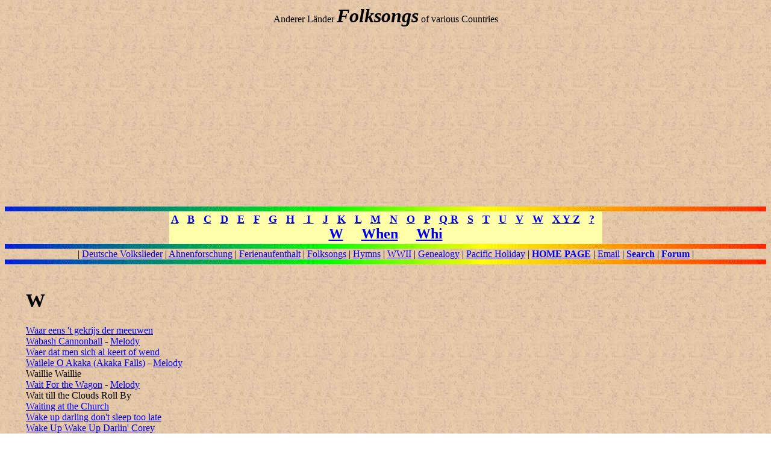

--- FILE ---
content_type: text/html
request_url: https://ingeb.org/folksonw.html
body_size: 3625
content:
<HTML>
<HEAD>
<META HTTP-EQUIV="Content-Type" CONTENT="text/html; charset=ISO-8859-1">
<TITLE>W Folksongs 20,000 Volkslieder German and other Folk Songs Genealogy Ahnenforschung Folksongs Gospel Songs Spirituals christian Hymns lyrics lyric song text midi mp3 free download Lied Lieder party canciones Sechelt Vancouver British Columbia B.C. bc Canada, Kanada Bed and Breakfast Accommodation Lodging Whale West Coast Indianer Pacific Coast Sunshine Coast Frank Petersohn Oceanside Holiday
</TITLE>
<META NAME="keywords" CONTENT="Ahnenforschung, Genealogy, Oceanside Holiday, Frank Petersohn, Sechelt, Vancouver, Canada, Kanada, Bed and Breakfast, Accommodation, Lodging, Whale watching, Indianer">
</HEAD>
<BODY BACKGROUND="Textur6.JPG"> <!-- FreeFind Not New -->

<CENTER>Anderer L&auml;nder  <FONT SIZE=+3><I><B>Folksongs</B></I></FONT> of various Countries 
</CENTER><BR>

<CENTER>
<script async src="https://pagead2.googlesyndication.com/pagead/js/adsbygoogle.js"></script>
<!-- Leader_Horizontal -->
<ins class="adsbygoogle"
     style="display:block"
     data-ad-client="ca-pub-5881799450294510"
     data-ad-slot="6002540028"
     data-ad-format="auto"
     data-full-width-responsive="true"></ins>
<script>
     (adsbygoogle = window.adsbygoogle || []).push({});
</script>
</CENTER>

<IMG SRC="Rainbow.JPG" border=0 width=100% height=8 alt=""><BR>

<CENTER>
<TABLE BORDER=0 bgcolor=#ffffaa>
<TR><TH align=center><FONT SIZE=+1>
		<A HREF="folksong.html">A</A> &nbsp;
		<A HREF="folksonb.html">B</A> &nbsp;
		<A HREF="folksonc.html">C</A> &nbsp;
		<A HREF="folksond.html">D</A> &nbsp;
		<A HREF="folksone.html">E</A> &nbsp;
		<A HREF="folksonf.html">F</A> &nbsp;
		<A HREF="folkso_g.html">G</A> &nbsp;
		<A HREF="folksonh.html">H</A> &nbsp;
		<A HREF="folksoni.html">&nbsp;I&nbsp;</A> &nbsp;
		<A HREF="folksonj.html">J</A> &nbsp;
		<A HREF="folksonk.html">K</A> &nbsp;
		<A HREF="folksonl.html">L</A> &nbsp;
		<A HREF="folksonm.html">M</A> &nbsp;
		<A HREF="folksonn.html">N</A> &nbsp;
		<A HREF="folksono.html">O</A> &nbsp;
		<A HREF="folksonp.html">P</A> &nbsp; 
		<A HREF="folksonq.html">Q&nbsp;R</A> &nbsp;
		<A HREF="folksons.html">S</A> &nbsp;
		<A HREF="folksont.html">T</A> &nbsp;
		<A HREF="folksonu.html">U</A> &nbsp;
		<A HREF="folksonV.html">V</A> &nbsp;
		<A HREF="folksonw.html">W</A> &nbsp; 
		<A HREF="folksonx.html">X&nbsp;Y&nbsp;Z</A> &nbsp;
		<A HREF="Lieder/Diverses.html">?</A> &nbsp;<BR>
</FONT>

<FONT SIZE=+2>
		<A HREF="folksonw.html">W</A> &nbsp; &nbsp;
		<A HREF="folkWhen.html">When</A> &nbsp; &nbsp;
		<A HREF="folkWhi_.html">Whi</A>
</FONT>
	</TH></TR>
	</TABLE>

<IMG SRC="Rainbow.JPG" border=0 width=100% height=8 alt=""><BR>
| <A HREF="Volksong.html">Deutsche&nbsp;Volkslieder</A>
| <A HREF="NameList.html">Ahnenforschung</A>
| <A HREF="Beschrib.html">Ferienaufenthalt</A>
| <A HREF="folksong.html">Folksongs</A>
| <A HREF="spiritua.html">Hymns</A>
| <A HREF="WWII.html">WWII</A>
| <A HREF="NameList.html">Genealogy</A>
| <A HREF="Brochure.html">Pacific&nbsp;Holiday</A>
| <A HREF="home.html"><B>HOME&nbsp;PAGE</B></A>
| <A HREF="grinder.html">Email</A>
| <A HREF="garb/search.html"><B>Search</B></A>
| <A HREF="msgboard.mv"><B>Forum</B></A>
|<BR>
<IMG SRC="Rainbow.JPG" border=0 width=100% height=8 alt=""><BR>
</CENTER>

<CENTER><NOBR>
	<TABLE BORDER=0 width=95%><TR><TD align=left valign=top nowrap>
<BR>
<H1>     W
</H1>
<A HREF="songs/waareens.html">Waar eens 't gekrijs der meeuwen</A><BR>
<A HREF="songs/wabashca.html">Wabash Cannonball</A> - <A HREF="songs/wabashca.mid">Melody</A><BR>
<A HREF="songs/waerdatm.html">Waer dat men sich al keert of wend</A><BR>
<A HREF="songs/waileleo.html">Wailele O Akaka (Akaka Falls)</A> - <A HREF="songs/waileleo.mid">Melody</A><BR>
				Waillie Waillie<BR>
<A HREF="songs/waitfort.html">Wait For the Wagon</A> - <A HREF="songs/waitfort.mid">Melody</A><BR>
				Wait till the Clouds Roll By<BR>
<A HREF="songs/thereiwa.html">Waiting at the Church</A><BR>
<A HREF="songs/wakeupda.html">Wake up darling don't sleep too late</A><BR>
<A HREF="songs/wakeupwa.html">Wake Up Wake Up Darlin' Corey</A><BR>
<A HREF="songs/walkinga.html">Walking all the day</A><BR>
<A HREF="songs/sleighbe.html">Walking in a Winter Wonderland</A><BR>
				Walky-Talky Jenny<BR>
<A HREF="songs/walterwa.html">Walter Walter Lead me to the altar</A><BR>
<A HREF="songs/walzingm.html">Waltzing Matilda</A> - <A HREF="songs/walzingm.mid">Melody</A><BR>
<A HREF="songs/owalywal.html">Waly Waly</A><BR>
				Wanderin'<BR>
<A HREF="songs/shenyeyu.html">Wang Chun Feng (<I>Hoping for Love</I>)</A> - <A HREF="songs/shenyeyu.mid">Melody</A><BR>
<a href="songs/wangshiz.html">Wangshi Zhi Neng Huiwei</a> - <a href="songs/wangshiz.mid">Melody</a><br>
<A HREF="songs/wasyouev.html">Was you ever down in Mobile Bay</A><BR>
<A HREF="songs/wasuever.html">Was you ever in Quebec</A><BR>
				Watching The Wheat - <A HREF="songs/wheat.mid">Melody</A><BR>
				Water Come To Me Eye Liza<BR>
				Waterloo Hornpipe - <A HREF="songs/waterloo.mid">Melody</A><BR>
<A HREF="songs/saysmyau.html">Waxies Dargle</A><BR>
				Way Over in the New Buryin' Groun' - <A HREF="spiritua/wayoveri.mid">Melody</A><BR>
				Way Up on Clinch Mountain<BR>
				We all go the same way home<BR>
<A HREF="songs/weareaba.html">We are a band of brothers</A> - <A HREF="songs/blueflag.mid">Melody</A><BR>
				We Are Four Bums<BR>
<A HREF="songs/daarledi.html">We are Marching to Pretoria</A><BR>
<A HREF="songs/webethre.html">We be three poor mariners</A><BR>
<A HREF="songs/wecomeon.html">We come on the Sloop John B.</A> - <A HREF="songs/wecomeon.mid">Melody</A><BR>
<A HREF="songs/wecravey.html">We crave your condescension</A><BR>
<A HREF="songs/wedontwa.html">We don't want to fight</A><BR>
<A HREF="songs/wecravey.html">We shouldered arms and marched</A><BR>
<A HREF="songs/wesleepi.html">We sleep in the sleep of ages</A><BR>
<A HREF="songs/westarte.html">We started down from Roto</A> - <A HREF="songs/westarte.mid">Melody</A><BR>
<A HREF="songs/wewalked.html">We walked down by the river bank</A><BR>
<A HREF="songs/franklin.html">We were homeward bound one night on the deep</A> - <A HREF="songs/franklin.mid">Melody</A><BR>
<A HREF="songs/itsofajo.html">We'll go no more a roving</A><BR>
<A HREF="songs/wellkeep.html">We'll Keep a Welcome in the Hillsides</A><BR>
<A HREF="songs/wellmeet.html">We'll Meet Again Don't Know Where, Don't Know When</A> - <A HREF="songs/wellmeet.mid">Melody</A><BR>
<A HREF="songs/mynameis.html">We'll rant and we'll roar like true Newfoundlanders</A> - <A HREF="songs/spanishl.mid">Melody</A><BR>
<A HREF="songs/brisbane.html">We'll rant and we'll roar like true Queensland drovers</A> - <A HREF="songs/brisbane.mid">Melody</A><BR>
<A HREF="songs/oasiwdow.html">We're All Bound to Go</A><BR>
<A HREF="songs/werealli.html">We're all in the dumps</A><BR>
				We're flying to a new horizon<BR>
<A HREF="songs/weregoin.html">We're going to hang out the washing on the Siegfried Line</A> - <A HREF="songs/weregoin.mid">Melody</A><BR>
<A HREF="songs/werenoaw.html">We're No Awa Tae Bide Awa</A> - <A HREF="songs/rowantre.mid">Melody</A><BR>
				We're Tenting Tonight<BR>
				We've been together now for forty years<BR>
				Wearinng of the Green<BR>
<A HREF="songs/theweddi.html">Wedding of Lili Marlene</A><BR>
<A HREF="songs/weecoope.html">Wee Cooper O' Fife</A> - <A HREF="songs/weecoope.mid">Melody</A><BR>
<A HREF="songs/weewilli.html">Wee Willie Winkie</A><BR>
<A HREF="songs/asicathr.html">Weel May the Keel Row</A> - <A HREF="songs/asicathr.mid">Melody</A><BR>
				Weevily Wheat<BR>
<A HREF="songs/andthere.html">Weila Waila</A><BR>
				Welcome Sweet Springtime<BR>
<A HREF="songs/wellhere.html">Well here I am from Paddy's land</A><BR>
<A HREF="songs/wellhowd.html">Well how do you do Private William McBride</A> - <A HREF="songs/wellhowd.mid">Melody</A><BR>
<A HREF="songs/wellihav.html">Well I have been a Provo now for 15 years or more</A> - <A HREF="songs/anoldco2.mid">Melody</A><BR>
<A HREF="songs/wellitsb.html">Well it's by the hush me boys</A><BR>
<A HREF="songs/wellmetf.html">Well met faire maid my chiefest joy</A><BR>
<A HREF="songs/thewreck.html">Well they handed him his orders in Monroe, Virginia </A> - <A HREF="songs/theship2.mid">Melody</A><BR>
<A HREF="songs/wellwere.html">Well weren't we the rare</A><BR>
<A HREF="songs/henwladf.html">Welsh National Anthem</A> - <A HREF="songs/thelando.mid">Melody</A><BR>
<A HREF="songs/iwenttot.html">Went to the River</A><BR>
<A HREF="songs/whawadna.html">Wha Wadna Fecht for Charlie</A> - <A HREF="songs/whawadna.mid">Melody</A><BR>
<A HREF="songs/thenewsf.html">Wha'll be King but Charlie?</A><BR>
<A HREF="songs/whatarel.html">What are Little Boys Made of</A><BR>
<A HREF="songs/whatbrou.html">What brought you in to my room</A><BR>
<A HREF="songs/whatcare.html">What care I how black I be</A><BR>
<A HREF="songs/whatdidi.html">What did I have said the fine old woman</A><BR>
<A HREF="songs/whatdoyo.html">What do you think I've been doing all day</A><BR>
				What Fairy-Like Music - <A HREF="songs/whatfair.mid">Melody</A><BR>
<A HREF="songs/whatisth.html">What is the matter with Mary Jane</A><BR>
<A HREF="songs/whatist1.html">What is this love this love that makes</A><BR>
				What Kin' O' Pants Does the Gambler Wear?<BR>
<A HREF="songs/whatshai.html">What shall I call my dear little dormouse</A><BR>
				What Was Your Name in the States?<BR>
<A HREF="songs/owhatwou.html">What would you do if you married a soldier</A><BR>
<A HREF="songs/whatshal.html">What'll We Do With the Drunken Sailor?</A> - <A HREF="songs/whatshal.mid">Melody</A><BR>
<A HREF="songs/whatsthe.html">What's the news o my bold Shelmalier</A><BR>
<A HREF="songs/whatsthi.html">What's this dull town to me</A> - <A HREF="songs/whatsth2.mid">Melody</A><BR>
<A HREF="songs/whaurhae.html">Whaur hae ye been sae braw lad?</A><BR>

	</TD><TD valign=top align=left width="160">
	<TABLE BORDER=0 CELLPADDING="5" width="160"><TR><TD align=left>

<script async src="https://pagead2.googlesyndication.com/pagead/js/adsbygoogle.js"></script>
<!-- Links_Square_Short -->
<ins class="adsbygoogle"
     style="display:block"
     data-ad-client="ca-pub-5881799450294510"
     data-ad-slot="9198537245"
     data-ad-format="auto"
     data-full-width-responsive="true"></ins>
<script>
     (adsbygoogle = window.adsbygoogle || []).push({});
</script>

<P>

<script async src="https://pagead2.googlesyndication.com/pagead/js/adsbygoogle.js"></script>
<!-- Tower10_Vertical -->
<ins class="adsbygoogle"
     style="display:block"
     data-ad-client="ca-pub-5881799450294510"
     data-ad-slot="6263035100"
     data-ad-format="auto"
     data-full-width-responsive="true"></ins>
<script>
     (adsbygoogle = window.adsbygoogle || []).push({});
</script>

<P>

<A HREF="http://www.sanicare.com/?Click=6020">
<img border=0 width=204 height=100 src="images/Sani204x100.gif">
International Sales</A><BR>

<P>

<script async src="https://pagead2.googlesyndication.com/pagead/js/adsbygoogle.js"></script>
<!-- Tower11_Vertical -->
<ins class="adsbygoogle"
     style="display:block"
     data-ad-client="ca-pub-5881799450294510"
     data-ad-slot="3563067185"
     data-ad-format="auto"
     data-full-width-responsive="true"></ins>
<script>
     (adsbygoogle = window.adsbygoogle || []).push({});
</script>

	</TD></TR></TABLE>
	</TD></TR></TABLE>
</NOBR></CENTER>

<IMG SRC="Rainbow.JPG" border=0 width=100% height=8 alt=""><BR>

<CENTER>
<TABLE BORDER=0 bgcolor=#ffffaa>
<TR><TH align=center><FONT SIZE=+1>
		<A HREF="folksong.html">A</A> &nbsp;
		<A HREF="folksonb.html">B</A> &nbsp;
		<A HREF="folksonc.html">C</A> &nbsp;
		<A HREF="folksond.html">D</A> &nbsp;
		<A HREF="folksone.html">E</A> &nbsp;
		<A HREF="folksonf.html">F</A> &nbsp;
		<A HREF="folkso_g.html">G</A> &nbsp;
		<A HREF="folksonh.html">H</A> &nbsp;
		<A HREF="folksoni.html">&nbsp;I&nbsp;</A> &nbsp;
		<A HREF="folksonj.html">J</A> &nbsp;
		<A HREF="folksonk.html">K</A> &nbsp;
		<A HREF="folksonl.html">L</A> &nbsp;
		<A HREF="folksonm.html">M</A> &nbsp;
		<A HREF="folksonn.html">N</A> &nbsp;
		<A HREF="folksono.html">O</A> &nbsp;
		<A HREF="folksonp.html">P</A> &nbsp; 
		<A HREF="folksonq.html">Q&nbsp;R</A> &nbsp;
		<A HREF="folksons.html">S</A> &nbsp;
		<A HREF="folksont.html">T</A> &nbsp;
		<A HREF="folksonu.html">U</A> &nbsp;
		<A HREF="folksonV.html">V</A> &nbsp;
		<A HREF="folksonw.html">W</A> &nbsp; 
		<A HREF="folksonx.html">X&nbsp;Y&nbsp;Z</A> &nbsp;
		<A HREF="Lieder/Diverses.html">?</A> &nbsp;<BR>
</FONT>

<FONT SIZE=+2>
		<A HREF="folksonw.html">W</A> &nbsp; &nbsp;
		<A HREF="folkWhen.html">When</A> &nbsp; &nbsp;
		<A HREF="folkWhi_.html">Whi</A>
</FONT>
	</TH></TR>
	</TABLE>

<IMG SRC="Rainbow.JPG" border=0 width=100% height=8 alt=""><BR>
| <A HREF="Volksong.html">Deutsche&nbsp;Volkslieder</A>
| <A HREF="NameList.html">Ahnenforschung</A>
| <A HREF="Beschrib.html">Ferienaufenthalt</A>
| <A HREF="folksong.html">Folksongs</A>
| <A HREF="spiritua.html">Hymns</A>
| <A HREF="WWII.html">WWII</A>
| <A HREF="NameList.html">Genealogy</A>
| <A HREF="Brochure.html">Pacific&nbsp;Holiday</A>
| <A HREF="home.html"><B>HOME&nbsp;PAGE</B></A>
| <A HREF="grinder.html">Email</A>
| <A HREF="garb/search.html"><B>Suche</B></A>
| <A HREF="msgboard.mv"><B>Forum</B></A>
|<BR>
<IMG SRC="Rainbow.JPG" border=0 width=100% height=8 alt=""><BR>
</CENTER>

<FONT SIZE=-1>


</FONT>

</BODY>
</HTML>


--- FILE ---
content_type: text/html; charset=utf-8
request_url: https://www.google.com/recaptcha/api2/aframe
body_size: 269
content:
<!DOCTYPE HTML><html><head><meta http-equiv="content-type" content="text/html; charset=UTF-8"></head><body><script nonce="6Yd7Jw_j0AXOW9hrM7G3Qw">/** Anti-fraud and anti-abuse applications only. See google.com/recaptcha */ try{var clients={'sodar':'https://pagead2.googlesyndication.com/pagead/sodar?'};window.addEventListener("message",function(a){try{if(a.source===window.parent){var b=JSON.parse(a.data);var c=clients[b['id']];if(c){var d=document.createElement('img');d.src=c+b['params']+'&rc='+(localStorage.getItem("rc::a")?sessionStorage.getItem("rc::b"):"");window.document.body.appendChild(d);sessionStorage.setItem("rc::e",parseInt(sessionStorage.getItem("rc::e")||0)+1);localStorage.setItem("rc::h",'1768970064054');}}}catch(b){}});window.parent.postMessage("_grecaptcha_ready", "*");}catch(b){}</script></body></html>